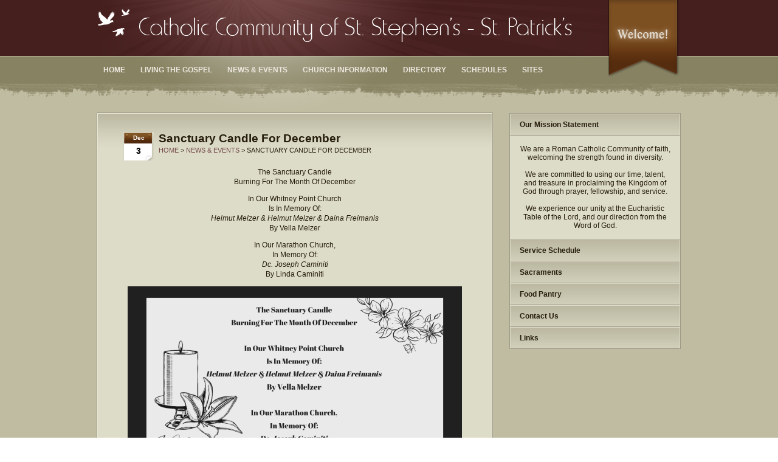

--- FILE ---
content_type: text/html; charset=UTF-8
request_url: https://www.ccsssp.com/news_events/sanctuary-candle-for-december
body_size: 9504
content:
<!DOCTYPE html PUBLIC "-//W3C//DTD XHTML 1.0 Transitional//EN" "http://www.w3.org/TR/xhtml1/DTD/xhtml1-transitional.dtd">
<html xmlns="http://www.w3.org/1999/xhtml" lang="en-US">
<head profile="http://gmpg.org/xfn/11">
<meta http-equiv="Content-Type" content="text/html; charset=UTF-8" />
<title>Sanctuary Candle For December &#8211;  Catholic Community of St. Stephen&#039;s &#8211; St. Patrick&#039;s</title>

<link rel="stylesheet" href="https://www.ccsssp.com/wp-content/themes/wpchurch2013/style.css" type="text/css" media="screen" />
<link rel="alternate" type="application/rss+xml" title="Catholic Community of St. Stephen&#039;s &#8211; St. Patrick&#039;s RSS Feed" href="https://www.ccsssp.com/feed" />
<link rel="alternate" type="application/atom+xml" title="Catholic Community of St. Stephen&#039;s &#8211; St. Patrick&#039;s Atom Feed" href="https://www.ccsssp.com/feed/atom" />
<link rel="pingback" href="https://www.ccsssp.com/xmlrpc.php" />
<link rel="icon" href="https://www.ccsssp.com/wp-content/themes/wpchurch2013/favicon.ico" type="image/x-icon" />


<style type="text/css">
#headerContainer {background-image: url('https://www.ccsssp.com/wp-content/themes/wpchurch2013/images/red/header_tile.jpg');} 
#header {background-image: url('https://www.ccsssp.com/wp-content/themes/wpchurch2013/images/red/header.jpg');}
#featured li h2 a {background-image:  url('https://www.ccsssp.com/wp-content/themes/wpchurch2013/images/red/slidertitle.jpg');}
a {color: #704545;}

</style>

<noscript>
<style type="text/css">
	#sidebar .widget .widgetcontent {display:inherit;}
</style>
</noscript>

<meta name='robots' content='max-image-preview:large' />
	<style>img:is([sizes="auto" i], [sizes^="auto," i]) { contain-intrinsic-size: 3000px 1500px }</style>
	<link rel="alternate" type="application/rss+xml" title="Catholic Community of St. Stephen&#039;s - St. Patrick&#039;s &raquo; Feed" href="https://www.ccsssp.com/feed" />
<link rel="alternate" type="application/rss+xml" title="Catholic Community of St. Stephen&#039;s - St. Patrick&#039;s &raquo; Comments Feed" href="https://www.ccsssp.com/comments/feed" />
<link rel="alternate" type="application/rss+xml" title="Catholic Community of St. Stephen&#039;s - St. Patrick&#039;s &raquo; Sanctuary Candle For December Comments Feed" href="https://www.ccsssp.com/news_events/sanctuary-candle-for-december/feed" />
		<!-- This site uses the Google Analytics by MonsterInsights plugin v9.5.3 - Using Analytics tracking - https://www.monsterinsights.com/ -->
		<!-- Note: MonsterInsights is not currently configured on this site. The site owner needs to authenticate with Google Analytics in the MonsterInsights settings panel. -->
					<!-- No tracking code set -->
				<!-- / Google Analytics by MonsterInsights -->
		<script type="text/javascript">
/* <![CDATA[ */
window._wpemojiSettings = {"baseUrl":"https:\/\/s.w.org\/images\/core\/emoji\/16.0.1\/72x72\/","ext":".png","svgUrl":"https:\/\/s.w.org\/images\/core\/emoji\/16.0.1\/svg\/","svgExt":".svg","source":{"concatemoji":"https:\/\/www.ccsssp.com\/wp-includes\/js\/wp-emoji-release.min.js?ver=6.8.3"}};
/*! This file is auto-generated */
!function(s,n){var o,i,e;function c(e){try{var t={supportTests:e,timestamp:(new Date).valueOf()};sessionStorage.setItem(o,JSON.stringify(t))}catch(e){}}function p(e,t,n){e.clearRect(0,0,e.canvas.width,e.canvas.height),e.fillText(t,0,0);var t=new Uint32Array(e.getImageData(0,0,e.canvas.width,e.canvas.height).data),a=(e.clearRect(0,0,e.canvas.width,e.canvas.height),e.fillText(n,0,0),new Uint32Array(e.getImageData(0,0,e.canvas.width,e.canvas.height).data));return t.every(function(e,t){return e===a[t]})}function u(e,t){e.clearRect(0,0,e.canvas.width,e.canvas.height),e.fillText(t,0,0);for(var n=e.getImageData(16,16,1,1),a=0;a<n.data.length;a++)if(0!==n.data[a])return!1;return!0}function f(e,t,n,a){switch(t){case"flag":return n(e,"\ud83c\udff3\ufe0f\u200d\u26a7\ufe0f","\ud83c\udff3\ufe0f\u200b\u26a7\ufe0f")?!1:!n(e,"\ud83c\udde8\ud83c\uddf6","\ud83c\udde8\u200b\ud83c\uddf6")&&!n(e,"\ud83c\udff4\udb40\udc67\udb40\udc62\udb40\udc65\udb40\udc6e\udb40\udc67\udb40\udc7f","\ud83c\udff4\u200b\udb40\udc67\u200b\udb40\udc62\u200b\udb40\udc65\u200b\udb40\udc6e\u200b\udb40\udc67\u200b\udb40\udc7f");case"emoji":return!a(e,"\ud83e\udedf")}return!1}function g(e,t,n,a){var r="undefined"!=typeof WorkerGlobalScope&&self instanceof WorkerGlobalScope?new OffscreenCanvas(300,150):s.createElement("canvas"),o=r.getContext("2d",{willReadFrequently:!0}),i=(o.textBaseline="top",o.font="600 32px Arial",{});return e.forEach(function(e){i[e]=t(o,e,n,a)}),i}function t(e){var t=s.createElement("script");t.src=e,t.defer=!0,s.head.appendChild(t)}"undefined"!=typeof Promise&&(o="wpEmojiSettingsSupports",i=["flag","emoji"],n.supports={everything:!0,everythingExceptFlag:!0},e=new Promise(function(e){s.addEventListener("DOMContentLoaded",e,{once:!0})}),new Promise(function(t){var n=function(){try{var e=JSON.parse(sessionStorage.getItem(o));if("object"==typeof e&&"number"==typeof e.timestamp&&(new Date).valueOf()<e.timestamp+604800&&"object"==typeof e.supportTests)return e.supportTests}catch(e){}return null}();if(!n){if("undefined"!=typeof Worker&&"undefined"!=typeof OffscreenCanvas&&"undefined"!=typeof URL&&URL.createObjectURL&&"undefined"!=typeof Blob)try{var e="postMessage("+g.toString()+"("+[JSON.stringify(i),f.toString(),p.toString(),u.toString()].join(",")+"));",a=new Blob([e],{type:"text/javascript"}),r=new Worker(URL.createObjectURL(a),{name:"wpTestEmojiSupports"});return void(r.onmessage=function(e){c(n=e.data),r.terminate(),t(n)})}catch(e){}c(n=g(i,f,p,u))}t(n)}).then(function(e){for(var t in e)n.supports[t]=e[t],n.supports.everything=n.supports.everything&&n.supports[t],"flag"!==t&&(n.supports.everythingExceptFlag=n.supports.everythingExceptFlag&&n.supports[t]);n.supports.everythingExceptFlag=n.supports.everythingExceptFlag&&!n.supports.flag,n.DOMReady=!1,n.readyCallback=function(){n.DOMReady=!0}}).then(function(){return e}).then(function(){var e;n.supports.everything||(n.readyCallback(),(e=n.source||{}).concatemoji?t(e.concatemoji):e.wpemoji&&e.twemoji&&(t(e.twemoji),t(e.wpemoji)))}))}((window,document),window._wpemojiSettings);
/* ]]> */
</script>

<style id='wp-emoji-styles-inline-css' type='text/css'>

	img.wp-smiley, img.emoji {
		display: inline !important;
		border: none !important;
		box-shadow: none !important;
		height: 1em !important;
		width: 1em !important;
		margin: 0 0.07em !important;
		vertical-align: -0.1em !important;
		background: none !important;
		padding: 0 !important;
	}
</style>
<link rel='stylesheet' id='wp-block-library-css' href='https://www.ccsssp.com/wp-includes/css/dist/block-library/style.min.css?ver=6.8.3' type='text/css' media='all' />
<style id='classic-theme-styles-inline-css' type='text/css'>
/*! This file is auto-generated */
.wp-block-button__link{color:#fff;background-color:#32373c;border-radius:9999px;box-shadow:none;text-decoration:none;padding:calc(.667em + 2px) calc(1.333em + 2px);font-size:1.125em}.wp-block-file__button{background:#32373c;color:#fff;text-decoration:none}
</style>
<style id='global-styles-inline-css' type='text/css'>
:root{--wp--preset--aspect-ratio--square: 1;--wp--preset--aspect-ratio--4-3: 4/3;--wp--preset--aspect-ratio--3-4: 3/4;--wp--preset--aspect-ratio--3-2: 3/2;--wp--preset--aspect-ratio--2-3: 2/3;--wp--preset--aspect-ratio--16-9: 16/9;--wp--preset--aspect-ratio--9-16: 9/16;--wp--preset--color--black: #000000;--wp--preset--color--cyan-bluish-gray: #abb8c3;--wp--preset--color--white: #ffffff;--wp--preset--color--pale-pink: #f78da7;--wp--preset--color--vivid-red: #cf2e2e;--wp--preset--color--luminous-vivid-orange: #ff6900;--wp--preset--color--luminous-vivid-amber: #fcb900;--wp--preset--color--light-green-cyan: #7bdcb5;--wp--preset--color--vivid-green-cyan: #00d084;--wp--preset--color--pale-cyan-blue: #8ed1fc;--wp--preset--color--vivid-cyan-blue: #0693e3;--wp--preset--color--vivid-purple: #9b51e0;--wp--preset--gradient--vivid-cyan-blue-to-vivid-purple: linear-gradient(135deg,rgba(6,147,227,1) 0%,rgb(155,81,224) 100%);--wp--preset--gradient--light-green-cyan-to-vivid-green-cyan: linear-gradient(135deg,rgb(122,220,180) 0%,rgb(0,208,130) 100%);--wp--preset--gradient--luminous-vivid-amber-to-luminous-vivid-orange: linear-gradient(135deg,rgba(252,185,0,1) 0%,rgba(255,105,0,1) 100%);--wp--preset--gradient--luminous-vivid-orange-to-vivid-red: linear-gradient(135deg,rgba(255,105,0,1) 0%,rgb(207,46,46) 100%);--wp--preset--gradient--very-light-gray-to-cyan-bluish-gray: linear-gradient(135deg,rgb(238,238,238) 0%,rgb(169,184,195) 100%);--wp--preset--gradient--cool-to-warm-spectrum: linear-gradient(135deg,rgb(74,234,220) 0%,rgb(151,120,209) 20%,rgb(207,42,186) 40%,rgb(238,44,130) 60%,rgb(251,105,98) 80%,rgb(254,248,76) 100%);--wp--preset--gradient--blush-light-purple: linear-gradient(135deg,rgb(255,206,236) 0%,rgb(152,150,240) 100%);--wp--preset--gradient--blush-bordeaux: linear-gradient(135deg,rgb(254,205,165) 0%,rgb(254,45,45) 50%,rgb(107,0,62) 100%);--wp--preset--gradient--luminous-dusk: linear-gradient(135deg,rgb(255,203,112) 0%,rgb(199,81,192) 50%,rgb(65,88,208) 100%);--wp--preset--gradient--pale-ocean: linear-gradient(135deg,rgb(255,245,203) 0%,rgb(182,227,212) 50%,rgb(51,167,181) 100%);--wp--preset--gradient--electric-grass: linear-gradient(135deg,rgb(202,248,128) 0%,rgb(113,206,126) 100%);--wp--preset--gradient--midnight: linear-gradient(135deg,rgb(2,3,129) 0%,rgb(40,116,252) 100%);--wp--preset--font-size--small: 13px;--wp--preset--font-size--medium: 20px;--wp--preset--font-size--large: 36px;--wp--preset--font-size--x-large: 42px;--wp--preset--spacing--20: 0.44rem;--wp--preset--spacing--30: 0.67rem;--wp--preset--spacing--40: 1rem;--wp--preset--spacing--50: 1.5rem;--wp--preset--spacing--60: 2.25rem;--wp--preset--spacing--70: 3.38rem;--wp--preset--spacing--80: 5.06rem;--wp--preset--shadow--natural: 6px 6px 9px rgba(0, 0, 0, 0.2);--wp--preset--shadow--deep: 12px 12px 50px rgba(0, 0, 0, 0.4);--wp--preset--shadow--sharp: 6px 6px 0px rgba(0, 0, 0, 0.2);--wp--preset--shadow--outlined: 6px 6px 0px -3px rgba(255, 255, 255, 1), 6px 6px rgba(0, 0, 0, 1);--wp--preset--shadow--crisp: 6px 6px 0px rgba(0, 0, 0, 1);}:where(.is-layout-flex){gap: 0.5em;}:where(.is-layout-grid){gap: 0.5em;}body .is-layout-flex{display: flex;}.is-layout-flex{flex-wrap: wrap;align-items: center;}.is-layout-flex > :is(*, div){margin: 0;}body .is-layout-grid{display: grid;}.is-layout-grid > :is(*, div){margin: 0;}:where(.wp-block-columns.is-layout-flex){gap: 2em;}:where(.wp-block-columns.is-layout-grid){gap: 2em;}:where(.wp-block-post-template.is-layout-flex){gap: 1.25em;}:where(.wp-block-post-template.is-layout-grid){gap: 1.25em;}.has-black-color{color: var(--wp--preset--color--black) !important;}.has-cyan-bluish-gray-color{color: var(--wp--preset--color--cyan-bluish-gray) !important;}.has-white-color{color: var(--wp--preset--color--white) !important;}.has-pale-pink-color{color: var(--wp--preset--color--pale-pink) !important;}.has-vivid-red-color{color: var(--wp--preset--color--vivid-red) !important;}.has-luminous-vivid-orange-color{color: var(--wp--preset--color--luminous-vivid-orange) !important;}.has-luminous-vivid-amber-color{color: var(--wp--preset--color--luminous-vivid-amber) !important;}.has-light-green-cyan-color{color: var(--wp--preset--color--light-green-cyan) !important;}.has-vivid-green-cyan-color{color: var(--wp--preset--color--vivid-green-cyan) !important;}.has-pale-cyan-blue-color{color: var(--wp--preset--color--pale-cyan-blue) !important;}.has-vivid-cyan-blue-color{color: var(--wp--preset--color--vivid-cyan-blue) !important;}.has-vivid-purple-color{color: var(--wp--preset--color--vivid-purple) !important;}.has-black-background-color{background-color: var(--wp--preset--color--black) !important;}.has-cyan-bluish-gray-background-color{background-color: var(--wp--preset--color--cyan-bluish-gray) !important;}.has-white-background-color{background-color: var(--wp--preset--color--white) !important;}.has-pale-pink-background-color{background-color: var(--wp--preset--color--pale-pink) !important;}.has-vivid-red-background-color{background-color: var(--wp--preset--color--vivid-red) !important;}.has-luminous-vivid-orange-background-color{background-color: var(--wp--preset--color--luminous-vivid-orange) !important;}.has-luminous-vivid-amber-background-color{background-color: var(--wp--preset--color--luminous-vivid-amber) !important;}.has-light-green-cyan-background-color{background-color: var(--wp--preset--color--light-green-cyan) !important;}.has-vivid-green-cyan-background-color{background-color: var(--wp--preset--color--vivid-green-cyan) !important;}.has-pale-cyan-blue-background-color{background-color: var(--wp--preset--color--pale-cyan-blue) !important;}.has-vivid-cyan-blue-background-color{background-color: var(--wp--preset--color--vivid-cyan-blue) !important;}.has-vivid-purple-background-color{background-color: var(--wp--preset--color--vivid-purple) !important;}.has-black-border-color{border-color: var(--wp--preset--color--black) !important;}.has-cyan-bluish-gray-border-color{border-color: var(--wp--preset--color--cyan-bluish-gray) !important;}.has-white-border-color{border-color: var(--wp--preset--color--white) !important;}.has-pale-pink-border-color{border-color: var(--wp--preset--color--pale-pink) !important;}.has-vivid-red-border-color{border-color: var(--wp--preset--color--vivid-red) !important;}.has-luminous-vivid-orange-border-color{border-color: var(--wp--preset--color--luminous-vivid-orange) !important;}.has-luminous-vivid-amber-border-color{border-color: var(--wp--preset--color--luminous-vivid-amber) !important;}.has-light-green-cyan-border-color{border-color: var(--wp--preset--color--light-green-cyan) !important;}.has-vivid-green-cyan-border-color{border-color: var(--wp--preset--color--vivid-green-cyan) !important;}.has-pale-cyan-blue-border-color{border-color: var(--wp--preset--color--pale-cyan-blue) !important;}.has-vivid-cyan-blue-border-color{border-color: var(--wp--preset--color--vivid-cyan-blue) !important;}.has-vivid-purple-border-color{border-color: var(--wp--preset--color--vivid-purple) !important;}.has-vivid-cyan-blue-to-vivid-purple-gradient-background{background: var(--wp--preset--gradient--vivid-cyan-blue-to-vivid-purple) !important;}.has-light-green-cyan-to-vivid-green-cyan-gradient-background{background: var(--wp--preset--gradient--light-green-cyan-to-vivid-green-cyan) !important;}.has-luminous-vivid-amber-to-luminous-vivid-orange-gradient-background{background: var(--wp--preset--gradient--luminous-vivid-amber-to-luminous-vivid-orange) !important;}.has-luminous-vivid-orange-to-vivid-red-gradient-background{background: var(--wp--preset--gradient--luminous-vivid-orange-to-vivid-red) !important;}.has-very-light-gray-to-cyan-bluish-gray-gradient-background{background: var(--wp--preset--gradient--very-light-gray-to-cyan-bluish-gray) !important;}.has-cool-to-warm-spectrum-gradient-background{background: var(--wp--preset--gradient--cool-to-warm-spectrum) !important;}.has-blush-light-purple-gradient-background{background: var(--wp--preset--gradient--blush-light-purple) !important;}.has-blush-bordeaux-gradient-background{background: var(--wp--preset--gradient--blush-bordeaux) !important;}.has-luminous-dusk-gradient-background{background: var(--wp--preset--gradient--luminous-dusk) !important;}.has-pale-ocean-gradient-background{background: var(--wp--preset--gradient--pale-ocean) !important;}.has-electric-grass-gradient-background{background: var(--wp--preset--gradient--electric-grass) !important;}.has-midnight-gradient-background{background: var(--wp--preset--gradient--midnight) !important;}.has-small-font-size{font-size: var(--wp--preset--font-size--small) !important;}.has-medium-font-size{font-size: var(--wp--preset--font-size--medium) !important;}.has-large-font-size{font-size: var(--wp--preset--font-size--large) !important;}.has-x-large-font-size{font-size: var(--wp--preset--font-size--x-large) !important;}
:where(.wp-block-post-template.is-layout-flex){gap: 1.25em;}:where(.wp-block-post-template.is-layout-grid){gap: 1.25em;}
:where(.wp-block-columns.is-layout-flex){gap: 2em;}:where(.wp-block-columns.is-layout-grid){gap: 2em;}
:root :where(.wp-block-pullquote){font-size: 1.5em;line-height: 1.6;}
</style>
<style id='akismet-widget-style-inline-css' type='text/css'>

			.a-stats {
				--akismet-color-mid-green: #357b49;
				--akismet-color-white: #fff;
				--akismet-color-light-grey: #f6f7f7;

				max-width: 350px;
				width: auto;
			}

			.a-stats * {
				all: unset;
				box-sizing: border-box;
			}

			.a-stats strong {
				font-weight: 600;
			}

			.a-stats a.a-stats__link,
			.a-stats a.a-stats__link:visited,
			.a-stats a.a-stats__link:active {
				background: var(--akismet-color-mid-green);
				border: none;
				box-shadow: none;
				border-radius: 8px;
				color: var(--akismet-color-white);
				cursor: pointer;
				display: block;
				font-family: -apple-system, BlinkMacSystemFont, 'Segoe UI', 'Roboto', 'Oxygen-Sans', 'Ubuntu', 'Cantarell', 'Helvetica Neue', sans-serif;
				font-weight: 500;
				padding: 12px;
				text-align: center;
				text-decoration: none;
				transition: all 0.2s ease;
			}

			/* Extra specificity to deal with TwentyTwentyOne focus style */
			.widget .a-stats a.a-stats__link:focus {
				background: var(--akismet-color-mid-green);
				color: var(--akismet-color-white);
				text-decoration: none;
			}

			.a-stats a.a-stats__link:hover {
				filter: brightness(110%);
				box-shadow: 0 4px 12px rgba(0, 0, 0, 0.06), 0 0 2px rgba(0, 0, 0, 0.16);
			}

			.a-stats .count {
				color: var(--akismet-color-white);
				display: block;
				font-size: 1.5em;
				line-height: 1.4;
				padding: 0 13px;
				white-space: nowrap;
			}
		
</style>
<script type="text/javascript" src="https://www.ccsssp.com/wp-includes/js/jquery/jquery.min.js?ver=3.7.1" id="jquery-core-js"></script>
<script type="text/javascript" src="https://www.ccsssp.com/wp-includes/js/jquery/jquery-migrate.min.js?ver=3.4.1" id="jquery-migrate-js"></script>
<link rel="https://api.w.org/" href="https://www.ccsssp.com/wp-json/" /><link rel="alternate" title="JSON" type="application/json" href="https://www.ccsssp.com/wp-json/wp/v2/posts/17163" /><link rel="EditURI" type="application/rsd+xml" title="RSD" href="https://www.ccsssp.com/xmlrpc.php?rsd" />
<meta name="generator" content="WordPress 6.8.3" />
<link rel="canonical" href="https://www.ccsssp.com/news_events/sanctuary-candle-for-december" />
<link rel='shortlink' href='https://www.ccsssp.com/?p=17163' />
<link rel="alternate" title="oEmbed (JSON)" type="application/json+oembed" href="https://www.ccsssp.com/wp-json/oembed/1.0/embed?url=https%3A%2F%2Fwww.ccsssp.com%2Fnews_events%2Fsanctuary-candle-for-december" />
<link rel="alternate" title="oEmbed (XML)" type="text/xml+oembed" href="https://www.ccsssp.com/wp-json/oembed/1.0/embed?url=https%3A%2F%2Fwww.ccsssp.com%2Fnews_events%2Fsanctuary-candle-for-december&#038;format=xml" />

</head>

<body class="wp-singular post-template-default single single-post postid-17163 single-format-standard wp-theme-wpchurch2013"> 

<div id="headerContainer">

<div id="header">

<div id="new">
 <a class="tooltip" href="https://www.ccsssp.com/im-new" title="Get Connected!"><img src="https://www.ccsssp.com/wp-content/themes/wpchurch2013/images/new-trans.png" alt="I'm New" width="120" height="132" /></a>
</div><!--end new-->

<!--LOGO GOES HERE-->
<div id="logo">
<a href="https://www.ccsssp.com/"><img src="https://www.ccsssp.com/wp-content/uploads/2014/09/logo-trans.png" alt="Catholic Community of St. Stephen&#039;s &#8211; St. Patrick&#039;s" /></a>
</div><!--end LOGO-->

<div class="pagenav"><ul id="dropmenu" class="menu"><li id="menu-item-1376" class="menu-item menu-item-type-custom menu-item-object-custom menu-item-home menu-item-1376"><a href="https://www.ccsssp.com/">Home</a></li>
<li id="menu-item-1385" class="menu-item menu-item-type-taxonomy menu-item-object-category menu-item-1385"><a href="https://www.ccsssp.com/category/pastors_blog">Living the Gospel</a></li>
<li id="menu-item-1386" class="menu-item menu-item-type-taxonomy menu-item-object-category current-post-ancestor current-menu-parent current-post-parent menu-item-1386"><a href="https://www.ccsssp.com/category/news_events">News &#038; Events</a></li>
<li id="menu-item-1377" class="menu-item menu-item-type-post_type menu-item-object-page menu-item-1377"><a href="https://www.ccsssp.com/churchinformation">Church Information</a></li>
<li id="menu-item-1378" class="menu-item menu-item-type-post_type menu-item-object-page menu-item-1378"><a href="https://www.ccsssp.com/parish-directory">Directory</a></li>
<li id="menu-item-1379" class="menu-item menu-item-type-post_type menu-item-object-page menu-item-1379"><a href="https://www.ccsssp.com/schedules">Schedules</a></li>
<li id="menu-item-1381" class="menu-item menu-item-type-post_type menu-item-object-page menu-item-has-children menu-item-1381"><a href="https://www.ccsssp.com/sites">Sites</a>
<ul class="sub-menu">
	<li id="menu-item-1382" class="menu-item menu-item-type-post_type menu-item-object-page menu-item-1382"><a href="https://www.ccsssp.com/sites/st-stephens-marathon-ny">St. Stephen&#8217;s &#8211; Marathon</a></li>
	<li id="menu-item-1383" class="menu-item menu-item-type-post_type menu-item-object-page menu-item-1383"><a href="https://www.ccsssp.com/sites/st-patricks">St. Patrick&#8217;s &#8211; Whitney Pt</a></li>
	<li id="menu-item-1384" class="menu-item menu-item-type-post_type menu-item-object-page menu-item-1384"><a href="https://www.ccsssp.com/sites/olph">OLPH – Cincinnatus</a></li>
</ul>
</li>
</ul></div>			
</div><!--end header-->
</div><!--end headerContainer-->

<div id="pageContainer">
<div id="page">
	<div class="narrowcolumn">
	<div class="post-17163 post type-post status-publish format-standard hentry category-news_events">
   	        	<div class="calendarPost">
				<div class="month">
					Dec				</div><!--end month-->
				
				<div class="day">
					3				</div><!--end day-->					
            </div><!--end calendarPost-->
			
            <h2>Sanctuary Candle For December</h2>
			
            <small class="breadcrumb"><a href="https://www.ccsssp.com/">Home</a> > <a href="https://www.ccsssp.com/category/news_events" rel="category tag">News &amp; Events</a> > Sanctuary Candle For December</small>

			<div class="entry">
			
<p class="has-text-align-center">The Sanctuary Candle<br>Burning For The Month Of December</p>



<p class="has-text-align-center">In Our Whitney Point Church<br>Is In Memory Of:<br><em>Helmut Melzer &amp; Helmut Melzer &amp; Daina Freimanis</em><br>By Vella Melzer</p>



<p class="has-text-align-center">In Our Marathon Church,<br>In Memory Of:<br><em>Dc. Joseph Caminiti</em><br>By Linda Caminiti</p>



<div class="wp-block-image"><figure class="aligncenter size-large is-resized"><a href="https://www.ccsssp.com/wp-content/uploads/2022/12/Candle-Twitter-Post.png"><img decoding="async" src="https://www.ccsssp.com/wp-content/uploads/2022/12/Candle-Twitter-Post-1024x576.png" alt="" class="wp-image-17164" width="550" srcset="https://www.ccsssp.com/wp-content/uploads/2022/12/Candle-Twitter-Post-1024x576.png 1024w, https://www.ccsssp.com/wp-content/uploads/2022/12/Candle-Twitter-Post-300x169.png 300w, https://www.ccsssp.com/wp-content/uploads/2022/12/Candle-Twitter-Post-768x432.png 768w, https://www.ccsssp.com/wp-content/uploads/2022/12/Candle-Twitter-Post-1536x864.png 1536w, https://www.ccsssp.com/wp-content/uploads/2022/12/Candle-Twitter-Post.png 1600w" sizes="(max-width: 1024px) 100vw, 1024px" /></a></figure></div>
			
								
								<p class="clear"></p>
        	</div><!--end entry-->
        
	</div><!--end post-->

    <div class="post">
<div class="share">

<span>Share this:</span>
<!--FACEBOOK-->
<span class="buttons"><a rel="shadowbox[facebook];" class="tooltip" title="Share this on Facebook!" href="https://www.facebook.com/share.php?u=https://www.ccsssp.com/news_events/sanctuary-candle-for-december&t=Sanctuary Candle For December" target="_blank">Facebook</a></span>
<!--TWITTER-->
<span class="buttons"><a class="tooltip" title="Share this on Twitter!" href="https://twitter.com/home?status=" target="_blank">Twitter</a></span> 
<!--DIGG-->
<span class="buttons">
<a rel="shadowbox[digg];" class="tooltip" title="Share this on Digg!" href="http://digg.com/submit?url=https://www.ccsssp.com/news_events/sanctuary-candle-for-december&title=Sanctuary Candle For December" target="_blank">Digg</a>
</span>
<!--EMAIL-->
<span class="buttons">
<a class="tooltip" title="Email this to a friend!" href="/cdn-cgi/l/email-protection#[base64]" target="_blank">Email</a>
</span>

</div><!--end share-->
</div><!--end post-->
	

	<div class="post">
	<div class="share">
	
<!-- You can start editing here. -->


			<!-- If comments are open, but there are no comments. -->

	 


<div id="respond">

<p class="alignright"><span class="buttons"><a href="http://en.gravatar.com/" class="tooltip" title="Adds an image next to your comment" target="_blank">Get a Gravatar</a></span></p>

<h2>Leave a Reply</h2>

<div class="cancel-comment-reply">
	<small><a rel="nofollow" id="cancel-comment-reply-link" href="/news_events/sanctuary-candle-for-december#respond" style="display:none;">Click here to cancel reply.</a></small>
</div>


<form action="https://www.ccsssp.com/wp-comments-post.php" method="post" id="commentform">


<p><input type="text" name="author" id="author" value="" size="22" tabindex="1" aria-required='true' />
<label for="author"><small>Name (required)</small></label></p>

<p><input type="text" name="email" id="email" value="" size="22" tabindex="2" aria-required='true' />
<label for="email"><small>Email (will not be published) (required)</small></label></p>


<p><input type="text" name="url" id="url" value="" size="22" tabindex="3" />
<label for="url"><small>Website</small></label></p>


<p><textarea name="comment" id="comment" cols="100%" rows="10" tabindex="4"></textarea></p>

<p><input name="submit" type="submit" id="submit" tabindex="5" value="Submit Comment" />
<input type='hidden' name='comment_post_ID' value='17163' id='comment_post_ID' />
<input type='hidden' name='comment_parent' id='comment_parent' value='0' />
</p>
<p style="display: none;"><input type="hidden" id="akismet_comment_nonce" name="akismet_comment_nonce" value="a287b55ad4" /></p><p style="display: none !important;" class="akismet-fields-container" data-prefix="ak_"><label>&#916;<textarea name="ak_hp_textarea" cols="45" rows="8" maxlength="100"></textarea></label><input type="hidden" id="ak_js_1" name="ak_js" value="232"/><script data-cfasync="false" src="/cdn-cgi/scripts/5c5dd728/cloudflare-static/email-decode.min.js"></script><script>document.getElementById( "ak_js_1" ).setAttribute( "value", ( new Date() ).getTime() );</script></p>
</form>

</div>

    </div><!--end share-->
    </div><!--end post-->

	
	</div><!--end narrowcolumn-->
<div id="sidebar">
	<ul>

        
		<li id="text-6" class="widget widget_text"><h2 class="widgettitle">Our Mission Statement</h2><div class="widgetcontent">			<div class="textwidget"><center>We are a Roman Catholic Community of faith, welcoming the strength found in diversity.
<br><br>We are committed to using our time, talent, and treasure in proclaiming the
Kingdom of God through prayer, fellowship, and service.
<br><br>We experience our unity at the Eucharistic Table of the Lord, and our direction from the Word of God.</center></div>
		</div></li><li id="text-3" class="widget widget_text"><h2 class="widgettitle">Service Schedule</h2><div class="widgetcontent">			<div class="textwidget"><ul>
<li>Saturday Vigil:<br>
&nbsp;&nbsp;&nbsp;&nbsp;&nbsp;&nbsp;
5:00PM @ St. Stephen's<br>
</li>
<li>Sunday:<br>
&nbsp;&nbsp;&nbsp;&nbsp;&nbsp;&nbsp;&nbsp;&nbsp;
8:30am @ St. Patrick's<br>
&nbsp;&nbsp;&nbsp;&nbsp;&nbsp;&nbsp;
11:00am @ OLPH<br>
</li>
<li>Monday:<br>
&nbsp;&nbsp;&nbsp;&nbsp;&nbsp;&nbsp;&nbsp;&nbsp;
6:00pm @ St. Stephen's<BR>
</li>
<li>Tuesday:<br>
&nbsp;&nbsp;&nbsp;&nbsp;&nbsp;&nbsp;&nbsp;&nbsp;
9:00am @ St. Patrick's<BR>
</li>
<li>First Thursday Weekday Mass:<br>
&nbsp;&nbsp;&nbsp;&nbsp;&nbsp;&nbsp;&nbsp;&nbsp;
11:00am @ OLPH<BR>
</li>

	</ul></div>
		</div></li><li id="text-5" class="widget widget_text"><h2 class="widgettitle">Sacraments</h2><div class="widgetcontent">			<div class="textwidget"><ul>
<li><b>Baptism</b> - Please call the rectory to make arrangements</li>
<li><b>Reconciliation</b> - As announced</li>
<li><b>Weddings</b> - Please call the rectory six months in advance to make arrangements</li>
<li><b>Sick/Infirmed</b> - If you have someone who is sick or in the hospital, please notify the rectory
so they can be pastorally attended.</li>
<li><b>RCIA</b> - Thinking of becoming  into full communion with the Roman Catholic Church?
Please call the rectory to set up an appointment to speak with the pastor.</li>
<ul></div>
		</div></li><li id="text-7" class="widget widget_text"><h2 class="widgettitle">Food Pantry</h2><div class="widgetcontent">			<div class="textwidget"><B>WP Ecumenical Food Pantry Hours</B>:<BR> 
Mon-Thurs and Sat, 10am-Noon.<BR>

Closed Fridays, Holidays, and when school is closed.
<BR><BR>                
<B>Mobile Food Pantry</b>:<BR>
2nd Weds. of each month  at the WP Fairgrounds @ 9am</div>
		</div></li><li id="text-4" class="widget widget_text"><h2 class="widgettitle">Contact Us</h2><div class="widgetcontent">			<div class="textwidget"><ul>
	<li>Phone: 607-692-3911</li>
	<li>Email: <a href="/cdn-cgi/l/email-protection#0d7e797e79687d6568637e797d6c794d7e747f69646223627f6a">Mary Wied - Secretary</a><br>
&nbsp;&nbsp;&nbsp;&nbsp;&nbsp;&nbsp;&nbsp;<a href="/cdn-cgi/l/email-protection#b5c2d0d7d8d4c6c1d0c7f5d6d6c6c6c6c59bd6dad8"> Jason Somers - Webmaster</a>

</li>
<li>Office Hours: <BR>
&nbsp;&nbsp;&nbsp;&nbsp;&nbsp;&nbsp;&nbsp;&nbsp;
Monday - Thursday<BR>
&nbsp;&nbsp;&nbsp;&nbsp;&nbsp;&nbsp;&nbsp;&nbsp;
9:00 am -- 12:00 pm
</li>
	</ul></div>
		</div></li><li id="linkcat-2" class="widget widget_links"><h2 class="widgettitle">Links</h2><div class="widgetcontent">
	<ul class='xoxo blogroll'>
<li><a href="http://www.loyolapress.com/3-minute-retreats-daily-online-prayer.htm" title="3 minutes a day can give you 24 hours of peace">3 Minute Retreat</a></li>
<li><a href="http://www.zenit.org/index.php?l=english" title="Our objective is to inform about the &#8220;world seen from Rome,&#8221; with professionalism and faithfulness to the truth. We aim to view the modern world through the messages of the Pope and the Holy See; tell about the happenings of the Church; and inform about t">Catholic News</a></li>
<li><a href="http://www.catholic.org/">Catholic Online</a></li>
<li><a href="http://www.syrdio.org/">Diocese Of Syracuse</a></li>
<li><a href="http://www.cptryon.org/prayer/" title="Prayers for every occasion.">Lord, Teach Me to Pray</a></li>
<li><a href="http://www.masstimes.org/" title="Mass Times is a non profit web site that allows traveling Catholics to locate Mass times and information for Catholic Churches around the world.">MassTimes.org</a></li>
<li><a href="http://www.nccbuscc.org/">National Conference of Bishops</a></li>
<li><a href="http://www.nccbuscc.org/nab/bible">New America Bible</a></li>
<li><a href="http://www.americancatholic.org/Features/SaintofDay/">Saint of the Day</a></li>
<li><a href="http://www.usccb.org/nab/today.shtml">Today&#039;s Reading</a></li>

	</ul>
</div></li>
        
    </ul>
</div><!--end sidebar-->
<div class="clear"></div><!--end clear--> 
</div><!--end page-->
<div class="clear"></div><!--end clear--> 
</div><!--end pageContainer-->

<div id="footerContainer">
<div id="footer">
	<div id="socialMedia">
    	<a class="tooltip" target="_blank" title="Subscribe via RSS feed" href="https://www.ccsssp.com/feed"><img src="https://www.ccsssp.com/wp-content/themes/wpchurch2013/images/rss.jpg" alt="RSS" /></a>
        		 
		<a class="tooltip" target="_blank" title="Check us out on Facebook" href="https://www.facebook.com/ccsssp"><img src="https://www.ccsssp.com/wp-content/themes/wpchurch2013/images/facebook.jpg" alt="Facebook" /></a>
		    </div><!--end SocialMedia-->
    


	<div id="copyright">
    Copyright 2022 Catholic Community of St. Stephen&#039;s &#8211; St. Patrick&#039;s. &nbsp;<a href="https://www.ccsssp.com/wp-login.php">Log in</a> |  
    </div><!--end copyright-->

<div class="clear"></div><!--end clear--> 
</div><!--end footer-->
</div><!--end footerContainer-->

<script data-cfasync="false" src="/cdn-cgi/scripts/5c5dd728/cloudflare-static/email-decode.min.js"></script><script src="https://www.ccsssp.com/wp-content/themes/wpchurch2013/scripts.js" type="text/javascript"></script>

<!--[if IE]>
<script src="http://ie7-js.googlecode.com/svn/version/2.0(beta3)/IE8.js" type="text/javascript"></script>
<![endif]-->

<script type="speculationrules">
{"prefetch":[{"source":"document","where":{"and":[{"href_matches":"\/*"},{"not":{"href_matches":["\/wp-*.php","\/wp-admin\/*","\/wp-content\/uploads\/*","\/wp-content\/*","\/wp-content\/plugins\/*","\/wp-content\/themes\/wpchurch2013\/*","\/*\\?(.+)"]}},{"not":{"selector_matches":"a[rel~=\"nofollow\"]"}},{"not":{"selector_matches":".no-prefetch, .no-prefetch a"}}]},"eagerness":"conservative"}]}
</script>
<script type="text/javascript" src="https://www.ccsssp.com/wp-includes/js/comment-reply.min.js?ver=6.8.3" id="comment-reply-js" async="async" data-wp-strategy="async"></script>
<script defer type="text/javascript" src="https://www.ccsssp.com/wp-content/plugins/akismet/_inc/akismet-frontend.js?ver=1749070025" id="akismet-frontend-js"></script>

<script defer src="https://static.cloudflareinsights.com/beacon.min.js/vcd15cbe7772f49c399c6a5babf22c1241717689176015" integrity="sha512-ZpsOmlRQV6y907TI0dKBHq9Md29nnaEIPlkf84rnaERnq6zvWvPUqr2ft8M1aS28oN72PdrCzSjY4U6VaAw1EQ==" data-cf-beacon='{"version":"2024.11.0","token":"cd4e6ae1e4f846c3aa95fe76a61ed20e","r":1,"server_timing":{"name":{"cfCacheStatus":true,"cfEdge":true,"cfExtPri":true,"cfL4":true,"cfOrigin":true,"cfSpeedBrain":true},"location_startswith":null}}' crossorigin="anonymous"></script>
</body>
</html>

<!-- Page cached by LiteSpeed Cache 7.7 on 2026-01-24 21:28:49 -->

--- FILE ---
content_type: application/javascript
request_url: https://www.ccsssp.com/wp-content/themes/wpchurch2013/scripts.js
body_size: 2030
content:
/*
 * 	Easy Slider 1.7 - jQuery plugin
 *	written by Alen Grakalic	
 *	http://cssglobe.com/post/4004/easy-slider-15-the-easiest-jquery-plugin-for-sliding
 *
 *	Copyright (c) 2009 Alen Grakalic (http://cssglobe.com)
 *	Dual licensed under the MIT (MIT-LICENSE.txt)
 *	and GPL (GPL-LICENSE.txt) licenses.
 *
 *	Built for jQuery library
 *	http://jquery.com
 *
 */

(function($) {
	$.fn.easySlider = function(options){
		// default configuration properties
		var defaults = {			
			prevId: 		'prevBtn',
			prevText: 		'Previous',
			nextId: 		'nextBtn',	
			nextText: 		'Next',
			controlsShow:	true,
			controlsBefore:	'',
			controlsAfter:	'',	
			controlsFade:	true,
			firstId: 		'firstBtn',
			firstText: 		'First',
			firstShow:		false,
			lastId: 		'lastBtn',	
			lastText: 		'Last',
			lastShow:		false,				
			vertical:		false,
			speed: 			800,
			auto:			false,
			pause:			2000,
			continuous:		false, 
			numeric: 		false,
			numericId: 		'controls'
		}; 
		
		var options = $.extend(defaults, options);  
				
		this.each(function() {  
			var obj = $(this); 				
			var s = $("li", obj).length;
			var w = $("li", obj).width(); 
			var h = $("li", obj).height(); 
			var clickable = true;
			obj.width(w); 
			obj.height(h); 
			obj.css("overflow","hidden");
			var ts = s-1;
			var t = 0;
			$("ul", obj).css('width',s*w);			
			
			if(options.continuous){
				$("ul", obj).prepend($("ul li:last-child", obj).clone().css("margin-left","-"+ w +"px"));
				$("ul", obj).append($("ul li:nth-child(2)", obj).clone());
				$("ul", obj).css('width',(s+1)*w);
			};				
			
			if(!options.vertical) $("li", obj).css('float','left');
								
			if(options.controlsShow){
				var html = options.controlsBefore;				
				if(options.numeric){
					html += '<ol id="'+ options.numericId +'"></ol>';
				} else {
					if(options.firstShow) html += '<span id="'+ options.firstId +'"><a href=\"javascript:void(0);\">'+ options.firstText +'</a></span>';
					html += ' <span id="'+ options.prevId +'"><a href=\"javascript:void(0);\">'+ options.prevText +'</a></span>';
					html += ' <span id="'+ options.nextId +'"><a href=\"javascript:void(0);\">'+ options.nextText +'</a></span>';
					if(options.lastShow) html += ' <span id="'+ options.lastId +'"><a href=\"javascript:void(0);\">'+ options.lastText +'</a></span>';				
				};
				
				html += options.controlsAfter;						
				$(obj).after(html);										
			};
			
			if(options.numeric){									
				for(var i=0;i<s;i++){						
					$(document.createElement("li"))
						.attr('id',options.numericId + (i+1))
						.html('<a rel='+ i +' href=\"javascript:void(0);\">'+ (i+1) +'</a>')
						.appendTo($("#"+ options.numericId))
						.click(function(){							
							animate($("a",$(this)).attr('rel'),true);
						}); 												
				};							
			} else {
				$("a","#"+options.nextId).click(function(){		
					animate("next",true);
				});
				$("a","#"+options.prevId).click(function(){		
					animate("prev",true);				
				});	
				$("a","#"+options.firstId).click(function(){		
					animate("first",true);
				});				
				$("a","#"+options.lastId).click(function(){		
					animate("last",true);				
				});				
			};
			
			function setCurrent(i){
				i = parseInt(i)+1;
				$("li", "#" + options.numericId).removeClass("current");
				$("li#" + options.numericId + i).addClass("current");
			};
			
			function adjust(){
				if(t>ts) t=0;		
				if(t<0) t=ts;	
				if(!options.vertical) {
					$("ul",obj).css("margin-left",(t*w*-1));
				} else {
					$("ul",obj).css("margin-left",(t*h*-1));
				}
				clickable = true;
				if(options.numeric) setCurrent(t);
			};
			
			function animate(dir,clicked){
				if (clickable){
					clickable = false;
					var ot = t;				
					switch(dir){
						case "next":
							t = (ot>=ts) ? (options.continuous ? t+1 : ts) : t+1;						
							break; 
						case "prev":
							t = (t<=0) ? (options.continuous ? t-1 : 0) : t-1;
							break; 
						case "first":
							t = 0;
							break; 
						case "last":
							t = ts;
							break; 
						default:
							t = dir;
							break; 
					};	
					var diff = Math.abs(ot-t);
					var speed = diff*options.speed;						
					if(!options.vertical) {
						p = (t*w*-1);
						$("ul",obj).animate(
							{ marginLeft: p }, 
							{ queue:false, duration:speed, complete:adjust }
						);				
					} else {
						p = (t*h*-1);
						$("ul",obj).animate(
							{ marginTop: p }, 
							{ queue:false, duration:speed, complete:adjust }
						);					
					};
					
					if(!options.continuous && options.controlsFade){					
						if(t==ts){
							$("a","#"+options.nextId).hide();
							$("a","#"+options.lastId).hide();
						} else {
							$("a","#"+options.nextId).show();
							$("a","#"+options.lastId).show();					
						};
						if(t==0){
							$("a","#"+options.prevId).hide();
							$("a","#"+options.firstId).hide();
						} else {
							$("a","#"+options.prevId).show();
							$("a","#"+options.firstId).show();
						};					
					};				
					
					if(clicked) clearTimeout(timeout);
					if(options.auto && dir=="next" && !clicked){;
						timeout = setTimeout(function(){
							animate("next",false);
						},diff*options.speed+options.pause);
					};
				};
			};
			// init
			var timeout;
			if(options.auto){;
				timeout = setTimeout(function(){
					animate("next",false);
				},options.pause);
			};		
			
			if(options.numeric) setCurrent(0);
		
			if(!options.continuous && options.controlsFade){					
				$("a","#"+options.prevId).hide();
				$("a","#"+options.firstId).hide();				
			};				
		});
	};

})(jQuery);

/* Tooltip from CSS Globe written by Alen Grakalic (http://cssglobe.com)----------  */

this.tooltip = function(){	

	/* CONFIG */		
		xOffset = -5;
		yOffset = 5;		
		// these 2 variable determine popup's distance from the cursor
		// you might want to adjust to get the right result		
	/* END CONFIG */		

	jQuery.noConflict();

  jQuery("a.tooltip").hover(function(e){											  
		this.t = this.title;
		this.title = "";									  
		jQuery("body").append("<p class='itooltip'>"+ this.t +"</p>");
		jQuery(".itooltip").css("top",(e.pageY - xOffset) + "px").css("left",(e.pageX + yOffset) + "px").fadeIn(300);		
    },

	function(){
		this.title = this.t;		
		jQuery(".itooltip").remove();
    });	

	jQuery("a.tooltip").mousemove(function(e){
		jQuery(".itooltip").css("top",(e.pageY - xOffset) + "px").css("left",(e.pageX + yOffset) + "px");
	});			
};

jQuery.noConflict();

  jQuery(document).ready(function(){

	tooltip();
	
	jQuery("#sidebar .widget h2").css("cursor","pointer");
	jQuery("#sidebar .widget:nth-child(1)").children(".widgetcontent").slideDown(300);
    jQuery("#sidebar .widget h2").click(function () {
    	jQuery(this).siblings(".widgetcontent").slideToggle(300);
    	jQuery(this).parent().siblings(".widget").children(".widgetcontent").slideUp(300);
    });

    jQuery("#sidebar .widget h2").hover(function () {
    	jQuery(this).stop(true,true).animate({paddingLeft : '20px'}, 200);
	}, function() {
		jQuery(this).stop(true,true).animate({paddingLeft : '15px'}, 200);
    });

	jQuery("#dropmenu ul").css({display: "none"}); // Opera Fix
	jQuery("#dropmenu a").removeAttr("title");
	jQuery("#dropmenu li").hover(function(){
		jQuery(this).find('ul:first').css({visibility: "visible",display: "none"}).stop(true,true).slideDown(200);
		jQuery(this).css({background: "#6a3b14"});
	},function(){
		jQuery(this).find('ul:first').css({visibility: "hidden"});
		jQuery(this).css({background: "none"});
	});
	
	jQuery("#dropmenu ul li ul").parent().children("a").prepend("<span style='float:right;'>&rsaquo;</span>");

	//FEATURED SLIDER SCRIPT
	jQuery("#featured").easySlider({
		prevText: '&lsaquo;',
		nextText: '&rsaquo;',
		auto: true,
		pause: 10000,
		continuous: true,
		controlsFade: false,
		controlsShow: true,
		numeric: false,
		speed: 600

	});

	jQuery("#featured li h2 a").animate({opacity : ".90"}, 300).hover(function() {
		jQuery(this).stop(true,true).animate({opacity : '1'}, 300);
		}, function() {
		jQuery(this).stop(true,true).animate({opacity : ".90"}, 300);
	});
	
	jQuery("#new").hover(function() {
		jQuery(this).stop(true,true).animate({marginTop : '0'}, 300);
		}, function() {
		jQuery(this).stop(true,true).animate({marginTop : '-5px'}, 300);
	});

	jQuery("#footer #socialMedia a img").animate({opacity : ".60"}, 500).hover(function() {
		jQuery(this).stop(true,true).animate({opacity : '1'}, 500);
		}, function() {
		jQuery(this).stop(true,true).animate({opacity : ".60"}, 500);
	});

});